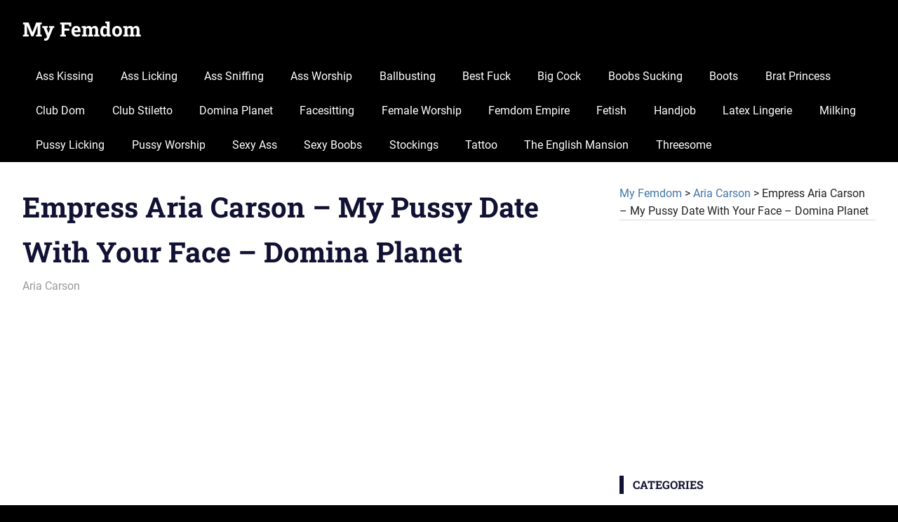

--- FILE ---
content_type: text/html; charset=UTF-8
request_url: https://brutelos.com/empress-aria-carson-my-pussy-date-with-your-face-domina-planet.html
body_size: 13579
content:
<!DOCTYPE html>
<html lang="en-US">

<head>
<meta charset="UTF-8">
<meta name="viewport" content="width=device-width, initial-scale=1">
<meta name="v34023307" content="c6a09efdb06240aa82f701e200064613" />
<link rel="profile" href="https://gmpg.org/xfn/11">
<link rel="pingback" href="https://brutelos.com/xmlrpc.php">
<link rel="shortcut icon" href="https://brutelos.com/wp-content/themes/gridbox/favicon.ico" />

<meta name='robots' content='index, follow, max-image-preview:large, max-snippet:-1, max-video-preview:-1' />

	<!-- This site is optimized with the Yoast SEO plugin v17.0 - https://yoast.com/wordpress/plugins/seo/ -->
	<title>Empress Aria Carson - My Pussy Date With Your Face - Domina Planet | My Femdom</title>
	<meta name="description" content="Download: Empress Aria Carson - My Pussy Date With Your Face - Duration: 00:12:19 Format: mp4 Resolution: 1920x1080 FileSize: 309 MB" />
	<link rel="canonical" href="https://brutelos.com/empress-aria-carson-my-pussy-date-with-your-face-domina-planet.html" />
	<meta name="twitter:label1" content="Written by" />
	<meta name="twitter:data1" content="Mix" />
	<meta name="twitter:label2" content="Est. reading time" />
	<meta name="twitter:data2" content="4 minutes" />
	<script type="application/ld+json" class="yoast-schema-graph">{"@context":"https://schema.org","@graph":[{"@type":"WebSite","@id":"https://brutelos.com/#website","url":"https://brutelos.com/","name":"My Femdom","description":"Discover the new best collection of female domination and fetish porn videos.","potentialAction":[{"@type":"SearchAction","target":{"@type":"EntryPoint","urlTemplate":"https://brutelos.com/?s={search_term_string}"},"query-input":"required name=search_term_string"}],"inLanguage":"en-US"},{"@type":"ImageObject","@id":"https://brutelos.com/empress-aria-carson-my-pussy-date-with-your-face-domina-planet.html#primaryimage","inLanguage":"en-US","url":"https://brutelos.com/wp-content/uploads/2022/03/Domina-Planet-My-Pussy-Date-With-Your-Face.mp4_20220325_081115.620.jpg","contentUrl":"https://brutelos.com/wp-content/uploads/2022/03/Domina-Planet-My-Pussy-Date-With-Your-Face.mp4_20220325_081115.620.jpg","width":700,"height":394,"caption":"Empress Aria - My Pussy Date With Your Face - Domina Planet"},{"@type":"WebPage","@id":"https://brutelos.com/empress-aria-carson-my-pussy-date-with-your-face-domina-planet.html#webpage","url":"https://brutelos.com/empress-aria-carson-my-pussy-date-with-your-face-domina-planet.html","name":"Empress Aria Carson - My Pussy Date With Your Face - Domina Planet | My Femdom","isPartOf":{"@id":"https://brutelos.com/#website"},"primaryImageOfPage":{"@id":"https://brutelos.com/empress-aria-carson-my-pussy-date-with-your-face-domina-planet.html#primaryimage"},"datePublished":"2022-03-26T00:11:41+00:00","dateModified":"2025-08-24T13:40:12+00:00","author":{"@id":"https://brutelos.com/#/schema/person/a3a764e33b2a8583e8cef570b0e61feb"},"description":"Download: Empress Aria Carson - My Pussy Date With Your Face - Duration: 00:12:19 Format: mp4 Resolution: 1920x1080 FileSize: 309 MB","breadcrumb":{"@id":"https://brutelos.com/empress-aria-carson-my-pussy-date-with-your-face-domina-planet.html#breadcrumb"},"inLanguage":"en-US","potentialAction":[{"@type":"ReadAction","target":["https://brutelos.com/empress-aria-carson-my-pussy-date-with-your-face-domina-planet.html"]}]},{"@type":"BreadcrumbList","@id":"https://brutelos.com/empress-aria-carson-my-pussy-date-with-your-face-domina-planet.html#breadcrumb","itemListElement":[{"@type":"ListItem","position":1,"name":"Empress Aria Carson &#8211; My Pussy Date With Your Face &#8211; Domina Planet"}]},{"@type":"Person","@id":"https://brutelos.com/#/schema/person/a3a764e33b2a8583e8cef570b0e61feb","name":"Mix","image":{"@type":"ImageObject","@id":"https://brutelos.com/#personlogo","inLanguage":"en-US","url":"https://secure.gravatar.com/avatar/e626c01f6c5e122ddc57cce8414cf627?s=96&d=mm&r=g","contentUrl":"https://secure.gravatar.com/avatar/e626c01f6c5e122ddc57cce8414cf627?s=96&d=mm&r=g","caption":"Mix"},"url":"https://brutelos.com/author/mix"}]}</script>
	<!-- / Yoast SEO plugin. -->


<script type="b39b111ebd528f72650fbf62-text/javascript">
window._wpemojiSettings = {"baseUrl":"https:\/\/s.w.org\/images\/core\/emoji\/14.0.0\/72x72\/","ext":".png","svgUrl":"https:\/\/s.w.org\/images\/core\/emoji\/14.0.0\/svg\/","svgExt":".svg","source":{"concatemoji":"https:\/\/brutelos.com\/wp-includes\/js\/wp-emoji-release.min.js"}};
/*! This file is auto-generated */
!function(e,a,t){var n,r,o,i=a.createElement("canvas"),p=i.getContext&&i.getContext("2d");function s(e,t){var a=String.fromCharCode,e=(p.clearRect(0,0,i.width,i.height),p.fillText(a.apply(this,e),0,0),i.toDataURL());return p.clearRect(0,0,i.width,i.height),p.fillText(a.apply(this,t),0,0),e===i.toDataURL()}function c(e){var t=a.createElement("script");t.src=e,t.defer=t.type="text/javascript",a.getElementsByTagName("head")[0].appendChild(t)}for(o=Array("flag","emoji"),t.supports={everything:!0,everythingExceptFlag:!0},r=0;r<o.length;r++)t.supports[o[r]]=function(e){if(p&&p.fillText)switch(p.textBaseline="top",p.font="600 32px Arial",e){case"flag":return s([127987,65039,8205,9895,65039],[127987,65039,8203,9895,65039])?!1:!s([55356,56826,55356,56819],[55356,56826,8203,55356,56819])&&!s([55356,57332,56128,56423,56128,56418,56128,56421,56128,56430,56128,56423,56128,56447],[55356,57332,8203,56128,56423,8203,56128,56418,8203,56128,56421,8203,56128,56430,8203,56128,56423,8203,56128,56447]);case"emoji":return!s([129777,127995,8205,129778,127999],[129777,127995,8203,129778,127999])}return!1}(o[r]),t.supports.everything=t.supports.everything&&t.supports[o[r]],"flag"!==o[r]&&(t.supports.everythingExceptFlag=t.supports.everythingExceptFlag&&t.supports[o[r]]);t.supports.everythingExceptFlag=t.supports.everythingExceptFlag&&!t.supports.flag,t.DOMReady=!1,t.readyCallback=function(){t.DOMReady=!0},t.supports.everything||(n=function(){t.readyCallback()},a.addEventListener?(a.addEventListener("DOMContentLoaded",n,!1),e.addEventListener("load",n,!1)):(e.attachEvent("onload",n),a.attachEvent("onreadystatechange",function(){"complete"===a.readyState&&t.readyCallback()})),(e=t.source||{}).concatemoji?c(e.concatemoji):e.wpemoji&&e.twemoji&&(c(e.twemoji),c(e.wpemoji)))}(window,document,window._wpemojiSettings);
</script>
<style type="text/css">
img.wp-smiley,
img.emoji {
	display: inline !important;
	border: none !important;
	box-shadow: none !important;
	height: 1em !important;
	width: 1em !important;
	margin: 0 0.07em !important;
	vertical-align: -0.1em !important;
	background: none !important;
	padding: 0 !important;
}
</style>
	<link rel='stylesheet' id='gridbox-theme-fonts-css' href='https://brutelos.com/wp-content/fonts/9762e90d205c62fabed909ed5fa475cc.css' type='text/css' media='all' />
<link rel='stylesheet' id='contact-form-7-css' href='https://brutelos.com/wp-content/plugins/contact-form-7/includes/css/styles.css' type='text/css' media='all' />
<link rel='stylesheet' id='dashicons-css' href='https://brutelos.com/wp-includes/css/dashicons.min.css' type='text/css' media='all' />
<link rel='stylesheet' id='rmp-menu-styles-css' href='https://brutelos.com/wp-content/uploads/rmp-menu/css/rmp-menu.css' type='text/css' media='all' />
<link rel='stylesheet' id='front-css-yuzo_related_post-css' href='https://brutelos.com/wp-content/plugins/yuzo-related-post/assets/css/style.css' type='text/css' media='all' />
<link rel='stylesheet' id='wp-pagenavi-css' href='https://brutelos.com/wp-content/plugins/wp-pagenavi/pagenavi-css.css' type='text/css' media='all' />
<link rel='stylesheet' id='gridbox-stylesheet-css' href='https://brutelos.com/wp-content/themes/gridbox/style.css' type='text/css' media='all' />
<style id='gridbox-stylesheet-inline-css' type='text/css'>
.site-description { position: absolute; clip: rect(1px, 1px, 1px, 1px); width: 1px; height: 1px; overflow: hidden; }
</style>
<link rel='stylesheet' id='gridbox-safari-flexbox-fixes-css' href='https://brutelos.com/wp-content/themes/gridbox/assets/css/safari-flexbox-fixes.css' type='text/css' media='all' />
<link rel='stylesheet' id='fancybox-css' href='https://brutelos.com/wp-content/plugins/easy-fancybox/fancybox/1.5.4/jquery.fancybox.min.css' type='text/css' media='screen' />
<style id='fancybox-inline-css' type='text/css'>
#fancybox-content{border-color:#2e2e2e;}
</style>
<link rel='stylesheet' id='jquery-lazyloadxt-fadein-css-css' href='//brutelos.com/wp-content/plugins/a3-lazy-load/assets/css/jquery.lazyloadxt.fadein.css' type='text/css' media='all' />
<link rel='stylesheet' id='a3a3_lazy_load-css' href='//brutelos.com/wp-content/uploads/sass/a3_lazy_load.min.css' type='text/css' media='all' />
<script type="b39b111ebd528f72650fbf62-text/javascript" id='nrci_methods-js-extra'>
/* <![CDATA[ */
var nrci_opts = {"gesture":"Y","drag":"Y","touch":"Y","admin":"Y"};
/* ]]> */
</script>
<script type="b39b111ebd528f72650fbf62-text/javascript" src='https://brutelos.com/wp-content/plugins/no-right-click-images-plugin/no-right-click-images.js' id='nrci_methods-js'></script>
<script type="b39b111ebd528f72650fbf62-text/javascript" src='https://brutelos.com/wp-includes/js/jquery/jquery.min.js' id='jquery-core-js'></script>
<!--[if lt IE 9]>
<script type='text/javascript' src='https://brutelos.com/wp-content/themes/gridbox/assets/js/html5shiv.min.js' id='html5shiv-js'></script>
<![endif]-->
<script type="b39b111ebd528f72650fbf62-text/javascript" src='https://brutelos.com/wp-content/themes/gridbox/assets/js/svgxuse.min.js' id='svgxuse-js'></script>

<style>.yuzo_related_post{}
.yuzo_related_post .relatedthumb{}</style><style>
								.yuzo_related_post img{width:387.6px !important; height:182.4px !important;}
								.yuzo_related_post .relatedthumb{line-height:15px;background: !important;color:!important;}
								.yuzo_related_post .relatedthumb:hover{background:#fcfcf4 !important; -webkit-transition: background 50s linear; -moz-transition: background 50s linear; -o-transition: background 50s linear; transition: background 50s linear;;color:!important;}
								.yuzo_related_post .relatedthumb a{color:!important;}
								.yuzo_related_post .relatedthumb a:hover{ color: !important;}
								.yuzo_related_post .relatedthumb:hover a{ color:!important;}
								.yuzo_related_post .relatedthumb:hover .yuzo__text--title{ color:!important;}
								.yuzo_related_post .yuzo_text, .yuzo_related_post .yuzo_views_post {color:!important;}
								.yuzo_related_post .relatedthumb:hover .yuzo_text, .yuzo_related_post:hover .yuzo_views_post {color:!important;}
								.yuzo_related_post .relatedthumb{  margin: 0px  0px  0px  0px;   padding: 5px  5px  5px  5px;  }
								
								</style><style type="text/css" id="custom-background-css">
body.custom-background { background-color: #000000; }
</style>
	</head>

<body class="post-template-default single single-post postid-13534 single-format-standard custom-background wp-embed-responsive post-layout-three-columns post-layout-columns date-hidden author-hidden">

	
	<div id="page" class="hfeed site">

		<a class="skip-link screen-reader-text" href="#content">Skip to content</a>

		
		
		<header id="masthead" class="site-header clearfix" role="banner">

			<div class="header-main container clearfix">

				<div id="logo" class="site-branding clearfix">

										
			<p class="site-title"><a href="https://brutelos.com/" rel="home">My Femdom</a></p>

							
			<p class="site-description">Discover the new best collection of female domination and fetish porn videos.</p>

		
				</div><!-- .site-branding -->

				

	
	<button class="primary-menu-toggle menu-toggle" aria-controls="primary-menu" aria-expanded="false" >
		<svg class="icon icon-menu" aria-hidden="true" role="img"> <use xlink:href="https://brutelos.com/wp-content/themes/gridbox/assets/icons/genericons-neue.svg#menu"></use> </svg><svg class="icon icon-close" aria-hidden="true" role="img"> <use xlink:href="https://brutelos.com/wp-content/themes/gridbox/assets/icons/genericons-neue.svg#close"></use> </svg>		<span class="menu-toggle-text screen-reader-text">Menu</span>
	</button>

	<div class="primary-navigation">

		<nav id="site-navigation" class="main-navigation" role="navigation"  aria-label="Primary Menu">

			<ul id="primary-menu" class="menu"><li id="menu-item-11711" class="menu-item menu-item-type-taxonomy menu-item-object-post_tag menu-item-11711"><a href="https://brutelos.com/tag/ass-kissing">Ass Kissing</a></li>
<li id="menu-item-11713" class="menu-item menu-item-type-taxonomy menu-item-object-post_tag menu-item-11713"><a href="https://brutelos.com/tag/ass-licking">Ass Licking</a></li>
<li id="menu-item-11717" class="menu-item menu-item-type-taxonomy menu-item-object-post_tag menu-item-11717"><a href="https://brutelos.com/tag/ass-sniffing">Ass Sniffing</a></li>
<li id="menu-item-11721" class="menu-item menu-item-type-taxonomy menu-item-object-post_tag menu-item-11721"><a href="https://brutelos.com/tag/ass-worship">Ass Worship</a></li>
<li id="menu-item-11725" class="menu-item menu-item-type-taxonomy menu-item-object-post_tag menu-item-11725"><a href="https://brutelos.com/tag/ballbusting">Ballbusting</a></li>
<li id="menu-item-11728" class="menu-item menu-item-type-taxonomy menu-item-object-post_tag menu-item-11728"><a href="https://brutelos.com/tag/best-fuck">Best Fuck</a></li>
<li id="menu-item-11729" class="menu-item menu-item-type-taxonomy menu-item-object-post_tag menu-item-11729"><a href="https://brutelos.com/tag/big-cock">Big Cock</a></li>
<li id="menu-item-11732" class="menu-item menu-item-type-taxonomy menu-item-object-post_tag menu-item-11732"><a href="https://brutelos.com/tag/boobs-sucking">Boobs Sucking</a></li>
<li id="menu-item-11735" class="menu-item menu-item-type-taxonomy menu-item-object-post_tag menu-item-11735"><a href="https://brutelos.com/tag/boots">Boots</a></li>
<li id="menu-item-11737" class="menu-item menu-item-type-taxonomy menu-item-object-post_tag menu-item-11737"><a href="https://brutelos.com/tag/brat-princess">Brat Princess</a></li>
<li id="menu-item-11746" class="menu-item menu-item-type-taxonomy menu-item-object-post_tag menu-item-11746"><a href="https://brutelos.com/tag/club-dom">Club Dom</a></li>
<li id="menu-item-11747" class="menu-item menu-item-type-taxonomy menu-item-object-post_tag menu-item-11747"><a href="https://brutelos.com/tag/club-stilettooo">Club Stiletto</a></li>
<li id="menu-item-11769" class="menu-item menu-item-type-taxonomy menu-item-object-post_tag menu-item-11769"><a href="https://brutelos.com/tag/domina-planet">Domina Planet</a></li>
<li id="menu-item-11776" class="menu-item menu-item-type-taxonomy menu-item-object-post_tag menu-item-11776"><a href="https://brutelos.com/tag/facesitting">Facesitting</a></li>
<li id="menu-item-11784" class="menu-item menu-item-type-taxonomy menu-item-object-post_tag menu-item-11784"><a href="https://brutelos.com/tag/female-worship">Female Worship</a></li>
<li id="menu-item-11787" class="menu-item menu-item-type-taxonomy menu-item-object-post_tag menu-item-11787"><a href="https://brutelos.com/tag/femdom-empire">Femdom Empire</a></li>
<li id="menu-item-11789" class="menu-item menu-item-type-taxonomy menu-item-object-post_tag menu-item-11789"><a href="https://brutelos.com/tag/fetish">Fetish</a></li>
<li id="menu-item-11805" class="menu-item menu-item-type-taxonomy menu-item-object-post_tag menu-item-11805"><a href="https://brutelos.com/tag/handjob">Handjob</a></li>
<li id="menu-item-11821" class="menu-item menu-item-type-taxonomy menu-item-object-post_tag menu-item-11821"><a href="https://brutelos.com/tag/latex-lingerie">Latex Lingerie</a></li>
<li id="menu-item-11839" class="menu-item menu-item-type-taxonomy menu-item-object-post_tag menu-item-11839"><a href="https://brutelos.com/tag/milking">Milking</a></li>
<li id="menu-item-11866" class="menu-item menu-item-type-taxonomy menu-item-object-post_tag menu-item-11866"><a href="https://brutelos.com/tag/pussy-licking">Pussy Licking</a></li>
<li id="menu-item-11867" class="menu-item menu-item-type-taxonomy menu-item-object-post_tag menu-item-11867"><a href="https://brutelos.com/tag/pussy-worship">Pussy Worship</a></li>
<li id="menu-item-11876" class="menu-item menu-item-type-taxonomy menu-item-object-post_tag menu-item-11876"><a href="https://brutelos.com/tag/sexy-ass">Sexy Ass</a></li>
<li id="menu-item-11877" class="menu-item menu-item-type-taxonomy menu-item-object-post_tag menu-item-11877"><a href="https://brutelos.com/tag/sexy-boobs">Sexy Boobs</a></li>
<li id="menu-item-11884" class="menu-item menu-item-type-taxonomy menu-item-object-post_tag menu-item-11884"><a href="https://brutelos.com/tag/stockings">Stockings</a></li>
<li id="menu-item-11893" class="menu-item menu-item-type-taxonomy menu-item-object-post_tag menu-item-11893"><a href="https://brutelos.com/tag/tattoo">Tattoo</a></li>
<li id="menu-item-11896" class="menu-item menu-item-type-taxonomy menu-item-object-post_tag menu-item-11896"><a href="https://brutelos.com/tag/the-english-mansion">The English Mansion</a></li>
<li id="menu-item-11898" class="menu-item menu-item-type-taxonomy menu-item-object-post_tag menu-item-11898"><a href="https://brutelos.com/tag/threesome">Threesome</a></li>
</ul>		</nav><!-- #site-navigation -->

	</div><!-- .primary-navigation -->



			</div><!-- .header-main -->

		</header><!-- #masthead -->

		
		
		
		<div id="content" class="site-content container clearfix">

	<section id="primary" class="content-single content-area">
		<main id="main" class="site-main" role="main">

		
<article id="post-13534" class="post-13534 post type-post status-publish format-standard has-post-thumbnail hentry category-aria-carson tag-boots tag-domina-planet tag-facesitting tag-sex-slave">

	

	<header class="entry-header">

		<h1 class="entry-title">Empress Aria Carson &#8211; My Pussy Date With Your Face &#8211; Domina Planet</h1>
		<div class="entry-meta"><span class="meta-date"><a href="https://brutelos.com/empress-aria-carson-my-pussy-date-with-your-face-domina-planet.html" title="12:11 am" rel="bookmark"><time class="entry-date published updated" datetime="2022-03-26T00:11:41+00:00">March 26, 2022</time></a></span><span class="meta-author"> <span class="author vcard"><a class="url fn n" href="https://brutelos.com/author/mix" title="View all posts by Mix" rel="author">Mix</a></span></span><span class="meta-category"> <a href="https://brutelos.com/aria-carson" rel="category tag">Aria Carson</a></span></div>
	</header><!-- .entry-header -->

	<div class="entry-content clearfix">

		<p style="text-align: center;"><img decoding="async" class="lazy lazy-hidden size-full wp-image-13535 aligncenter" src="//brutelos.com/wp-content/plugins/a3-lazy-load/assets/images/lazy_placeholder.gif" data-lazy-type="image" data-src="https://brutelos.com/wp-content/uploads/2022/03/Domina-Planet-My-Pussy-Date-With-Your-Face.mp4_20220325_081115.620.jpg" alt="Empress Aria - My Pussy Date With Your Face - Domina Planet" width="700" height="394" /><noscript><img decoding="async" class="size-full wp-image-13535 aligncenter" src="https://brutelos.com/wp-content/uploads/2022/03/Domina-Planet-My-Pussy-Date-With-Your-Face.mp4_20220325_081115.620.jpg" alt="Empress Aria - My Pussy Date With Your Face - Domina Planet" width="700" height="394" /></noscript></p>
<p>Empress Aria Carson has a session with Her personal slave and has had him secured on his back in the dungeon, awaiting Her. She has been reclining on the divan, stroking Herself with a red riding crop. Clad in a sexy, black one-piece PVC leotard with a zip-open crotch. She climbs atop the helpless slave, who is chained in bondage on his back. She takes Her black gloves off and makes him smell Her hands and slaps him with Her gloves, back and forth. She ties his leash to a ceiling chain, then tells him:</p>
<p>&#8220;I&#8217;m tying your leash here because I need your face at a 90 degree angle, so you can eat my fucking cunt. You&#8217;re gonna lick, suck and clean every inch of my pussy. You&#8217;re gonna learn exactly how I like to have my pussy cleaned and taste every flavor that it generates &#8211; now, and every day&#8221;</p>
<p>She climbs up onto his face and straddles his face with Her crotch. She puts his head between Her legs and puts Her full weight onto his face for just a minute, then pulls back and has him grasp the zipper of the crotch with his teeth. Pulling it off, She puts Her pussy directly into his face and starts fingering Herself, making him sniff Her fingers, tasting pussy juice and asking if he likes it, then making him beg for more. Then She tells him:</p>
<p>&#8220;Kiss it! Make love to Her, get Her in the mood you fucking pig, don&#8217;t be greedy!&#8221;</p>
<p>She has him kiss it tenderly, then suddenly drops down onto his face, Her legs hanging off the table on either side of his head, putting all of Her weight onto Her pussy and his face. His mouth is sealed so tightly against Her pussy He cannot speak:</p>
<p>&#8220;LICK IT! LICK DEEP INTO THE UPPER REACHES OF MY PUSSY, SUCK EVERYTHING OUT!&#8221;</p>
<p>He struggles to even move his jaw, but dutifully slurps away as best he can with all of Her body weight concentrated on his mouth and jaw. She starts rocking back and forth on his face, moving faster as it feels better and better:</p>
<p>&#8220;Tongue fuck it! Point your stupid tongue and go in and out&#8230;.good!&#8221;</p>
<p>She starts to enjoy it more and more and gets visibly wetter and more animated. She pulls Her legs up and pushes Her pussy harder into his face so he can tongue fuck Her better, which he does, pistoning it in and out while slurping up the succulent pussy juice that She is generating due to his ministrations.</p>
<p>She then rolls back up onto his chest, holding Her legs up in the air:</p>
<p>&#8220;Now lick my asshole! No, not like that, tongue fuck it! Push your tongue past the ring, tongue punch it&#8221;</p>
<p>She has him fuck Her ass with his tongue for a while before dropping back down onto his face, straddling him again. She dominates and smothers him with Her pussy, never knowing what is coming next. She then pulls up Her legs and sits down onto his face with Her legs sticking straight out, sealing his airways and putting Her full weight back onto his head and face.</p>
<p>&#8220;I&#8217;m just gonna use you as a chair for a while. Chairs don&#8217;t need to breathe, so mine shouldn&#8217;t either&#8221;</p>
<p>He starts struggling as his need to breathe gets more intense, but She warns him to be still, lest he make Her fall and have to punished severely. She finally gets off of his face Herself, kind of like dismounting a horse. She throws Her gloves at the slave in disgust, telling him:</p>
<p>&#8220;Tomorrow, you&#8217;re gonna be under my pussy for two full minutes. Be ready, pig&#8221;</p>
<p style="text-align: center;"><strong>Duration:</strong> 00:12:19<br />
<strong>Format:</strong> mp4<br />
<strong>Resolution:</strong> 1920&#215;1080<br />
<strong>FileSize:</strong> 309 MB</p>
<blockquote><p><a href="https://k2s.cc/file/f884fe9104b47/File_513.rar?site=brutelos.com" target="_blank" rel="nofollow noopener">Download or WATCH ONLINE &#8211; 309.0 MB</a></p></blockquote>
<p><a href="https://brutelos.com/wp-content/uploads/2022/03/Domina-Planet-My-Pussy-Date-With-Your-Face.mp4.jpg"><img decoding="async" loading="lazy" class="lazy lazy-hidden aligncenter wp-image-13536" title="Empress Aria - My Pussy Date With Your Face - Domina Planet" src="//brutelos.com/wp-content/plugins/a3-lazy-load/assets/images/lazy_placeholder.gif" data-lazy-type="image" data-src="https://brutelos.com/wp-content/uploads/2022/03/Domina-Planet-My-Pussy-Date-With-Your-Face.mp4.jpg" alt="Empress Aria - My Pussy Date With Your Face - Domina Planet" width="700" height="436" /><noscript><img decoding="async" loading="lazy" class="aligncenter wp-image-13536" title="Empress Aria - My Pussy Date With Your Face - Domina Planet" src="https://brutelos.com/wp-content/uploads/2022/03/Domina-Planet-My-Pussy-Date-With-Your-Face.mp4.jpg" alt="Empress Aria - My Pussy Date With Your Face - Domina Planet" width="700" height="436" /></noscript></a></p>
<!-- Begin Yuzo --><div class='yuzo_related_post style-1'  data-version='5.12.88'><!-- with result -->
</div>  <!-- End Yuzo :) -->
		
	</div><!-- .entry-content -->

	<footer class="entry-footer">

		
			<div class="entry-tags clearfix">
				<span class="meta-tags">
					<a href="https://brutelos.com/tag/boots" rel="tag">Boots</a><a href="https://brutelos.com/tag/domina-planet" rel="tag">Domina Planet</a><a href="https://brutelos.com/tag/facesitting" rel="tag">Facesitting</a><a href="https://brutelos.com/tag/sex-slave" rel="tag">Sex Slave</a>				</span>
			</div><!-- .entry-tags -->

						
	<nav class="navigation post-navigation" aria-label="Posts">
		<h2 class="screen-reader-text">Post navigation</h2>
		<div class="nav-links"><div class="nav-previous"><a href="https://brutelos.com/kittybegood-teasing-and-edging-a-gloryhole-dick-with-fleshlight.html" rel="prev"><span class="screen-reader-text">Previous Post:</span>KittyBeGood &#8211; Teasing And Edging A Gloryhole Dick With Fleshlight</a></div><div class="nav-next"><a href="https://brutelos.com/enya-eduardo-anal-stimulation.html" rel="next"><span class="screen-reader-text">Next Post:</span>Enya Eduardo &#8211; Anal Stimulation</a></div></div>
	</nav>
	</footer><!-- .entry-footer -->

</article>

		</main><!-- #main -->
	</section><!-- #primary -->

	
	<section id="secondary" class="sidebar widget-area clearfix" role="complementary">

		<aside id="bcn_widget-2" class="widget widget_breadcrumb_navxt clearfix"><div class="breadcrumbs" itemscope itemtype="https://schema.org/BreadcrumbList"><!-- Breadcrumb NavXT 7.1.0 -->
<span property="itemListElement" typeof="ListItem"><a property="item" typeof="WebPage" title="Go to My Femdom." href="https://brutelos.com" class="home" ><span property="name">My Femdom</span></a><meta property="position" content="1"></span> &gt; <span property="itemListElement" typeof="ListItem"><a property="item" typeof="WebPage" title="Go to the Aria Carson Category archives." href="https://brutelos.com/aria-carson" class="taxonomy category" ><span property="name">Aria Carson</span></a><meta property="position" content="2"></span> &gt; <span property="itemListElement" typeof="ListItem"><span property="name" class="post post-post current-item">Empress Aria Carson &#8211; My Pussy Date With Your Face &#8211; Domina Planet</span><meta property="url" content="https://brutelos.com/empress-aria-carson-my-pussy-date-with-your-face-domina-planet.html"><meta property="position" content="3"></span></div></aside><aside id="custom_html-5" class="widget_text widget widget_custom_html clearfix"><div class="textwidget custom-html-widget"><a href="https://keep2share.cc/pr/34023307" target="_blank" rel="nofollow noopener"><img class="lazy lazy-hidden aligncenter size-full wp-image-16753" src="//brutelos.com/wp-content/plugins/a3-lazy-load/assets/images/lazy_placeholder.gif" data-lazy-type="image" data-src="https://brutelos.com/wp-content/uploads/2023/02/keep2share.gif" alt="Keep2share Premium" width="300" height="250" /><noscript><img class="aligncenter size-full wp-image-16753" src="https://brutelos.com/wp-content/uploads/2023/02/keep2share.gif" alt="Keep2share Premium" width="300" height="250" /></noscript></a></div></aside><aside id="tag_cloud-2" class="widget widget_tag_cloud clearfix"><div class="widget-header"><h3 class="widget-title">Categories</h3></div><div class="tagcloud"><a href="https://brutelos.com/amadahy" class="tag-cloud-link tag-link-54 tag-link-position-1" style="font-size: 15.127272727273pt;" aria-label="Amadahy (34 items)">Amadahy</a>
<a href="https://brutelos.com/amateurs" class="tag-cloud-link tag-link-1885 tag-link-position-2" style="font-size: 10.884848484848pt;" aria-label="Amateurs (10 items)">Amateurs</a>
<a href="https://brutelos.com/british-goddes-anna" class="tag-cloud-link tag-link-2010 tag-link-position-3" style="font-size: 8pt;" aria-label="British Goddess Anna (4 items)">British Goddess Anna</a>
<a href="https://brutelos.com/eva-latex" class="tag-cloud-link tag-link-2025 tag-link-position-4" style="font-size: 8.6787878787879pt;" aria-label="Eva Latex (5 items)">Eva Latex</a>
<a href="https://brutelos.com/faceriding-delight" class="tag-cloud-link tag-link-60 tag-link-position-5" style="font-size: 15.975757575758pt;" aria-label="Faceriding Delight (43 items)">Faceriding Delight</a>
<a href="https://brutelos.com/fetish-nikki" class="tag-cloud-link tag-link-1733 tag-link-position-6" style="font-size: 8pt;" aria-label="Fetish Nikki (4 items)">Fetish Nikki</a>
<a href="https://brutelos.com/goddess-amelia" class="tag-cloud-link tag-link-1580 tag-link-position-7" style="font-size: 9.6969696969697pt;" aria-label="Goddess Amelia (7 items)">Goddess Amelia</a>
<a href="https://brutelos.com/goddess-jewelsssss" class="tag-cloud-link tag-link-700 tag-link-position-8" style="font-size: 8pt;" aria-label="Goddess Jewels (4 items)">Goddess Jewels</a>
<a href="https://brutelos.com/kittybegood" class="tag-cloud-link tag-link-1619 tag-link-position-9" style="font-size: 10.884848484848pt;" aria-label="KittyBeGood (10 items)">KittyBeGood</a>
<a href="https://brutelos.com/lady-bellatrix" class="tag-cloud-link tag-link-1556 tag-link-position-10" style="font-size: 8.6787878787879pt;" aria-label="Lady Bellatrix (5 items)">Lady Bellatrix</a>
<a href="https://brutelos.com/lady-katy" class="tag-cloud-link tag-link-1838 tag-link-position-11" style="font-size: 9.2727272727273pt;" aria-label="Lady Katy (6 items)">Lady Katy</a>
<a href="https://brutelos.com/lady-sonia" class="tag-cloud-link tag-link-41 tag-link-position-12" style="font-size: 16.484848484848pt;" aria-label="Lady Sonia (49 items)">Lady Sonia</a>
<a href="https://brutelos.com/lady-victoria-valente" class="tag-cloud-link tag-link-63 tag-link-position-13" style="font-size: 15.127272727273pt;" aria-label="Lady Victoria Valente (34 items)">Lady Victoria Valente</a>
<a href="https://brutelos.com/lexi-sindel" class="tag-cloud-link tag-link-195 tag-link-position-14" style="font-size: 10.121212121212pt;" aria-label="Lexi Sindel (8 items)">Lexi Sindel</a>
<a href="https://brutelos.com/miss-bitcherella" class="tag-cloud-link tag-link-66 tag-link-position-15" style="font-size: 10.121212121212pt;" aria-label="Miss Bitcherella (8 items)">Miss Bitcherella</a>
<a href="https://brutelos.com/miss-floraa" class="tag-cloud-link tag-link-361 tag-link-position-16" style="font-size: 8pt;" aria-label="Miss Flora (4 items)">Miss Flora</a>
<a href="https://brutelos.com/miss-iris" class="tag-cloud-link tag-link-67 tag-link-position-17" style="font-size: 8pt;" aria-label="Miss Iris (4 items)">Miss Iris</a>
<a href="https://brutelos.com/miss-sadie" class="tag-cloud-link tag-link-1945 tag-link-position-18" style="font-size: 9.2727272727273pt;" aria-label="Miss Sadie (6 items)">Miss Sadie</a>
<a href="https://brutelos.com/mistress-ariel" class="tag-cloud-link tag-link-68 tag-link-position-19" style="font-size: 15.127272727273pt;" aria-label="Mistress Ariel (34 items)">Mistress Ariel</a>
<a href="https://brutelos.com/mistress-bambi" class="tag-cloud-link tag-link-1798 tag-link-position-20" style="font-size: 9.2727272727273pt;" aria-label="Mistress Bambi (6 items)">Mistress Bambi</a>
<a href="https://brutelos.com/mistress-bijou" class="tag-cloud-link tag-link-191 tag-link-position-21" style="font-size: 8pt;" aria-label="Mistress Bijou (4 items)">Mistress Bijou</a>
<a href="https://brutelos.com/mistress-carmen" class="tag-cloud-link tag-link-70 tag-link-position-22" style="font-size: 8pt;" aria-label="Mistress Carmen (4 items)">Mistress Carmen</a>
<a href="https://brutelos.com/mistress-ezadaa" class="tag-cloud-link tag-link-71 tag-link-position-23" style="font-size: 9.2727272727273pt;" aria-label="Mistress Ezada (6 items)">Mistress Ezada</a>
<a href="https://brutelos.com/mistress-jasmine" class="tag-cloud-link tag-link-189 tag-link-position-24" style="font-size: 10.884848484848pt;" aria-label="Mistress Jasmine (10 items)">Mistress Jasmine</a>
<a href="https://brutelos.com/mistress-kandy" class="tag-cloud-link tag-link-73 tag-link-position-25" style="font-size: 16.993939393939pt;" aria-label="Mistress Kandy (57 items)">Mistress Kandy</a>
<a href="https://brutelos.com/mistress-keres" class="tag-cloud-link tag-link-1565 tag-link-position-26" style="font-size: 8pt;" aria-label="Mistress Keres (4 items)">Mistress Keres</a>
<a href="https://brutelos.com/mistresss-mercyyy" class="tag-cloud-link tag-link-1955 tag-link-position-27" style="font-size: 12.49696969697pt;" aria-label="Mistress Mercy (16 items)">Mistress Mercy</a>
<a href="https://brutelos.com/mistress-nikki-whiplash" class="tag-cloud-link tag-link-874 tag-link-position-28" style="font-size: 9.2727272727273pt;" aria-label="Mistress Nikki Whiplash (6 items)">Mistress Nikki Whiplash</a>
<a href="https://brutelos.com/mistress-nyne" class="tag-cloud-link tag-link-78 tag-link-position-29" style="font-size: 9.2727272727273pt;" aria-label="Mistress Nyne (6 items)">Mistress Nyne</a>
<a href="https://brutelos.com/mistress-red" class="tag-cloud-link tag-link-75 tag-link-position-30" style="font-size: 9.2727272727273pt;" aria-label="Mistress Red (6 items)">Mistress Red</a>
<a href="https://brutelos.com/mistress-sarah-jessica" class="tag-cloud-link tag-link-1730 tag-link-position-31" style="font-size: 8.6787878787879pt;" aria-label="Mistress Sarah Jessica (5 items)">Mistress Sarah Jessica</a>
<a href="https://brutelos.com/mistress-sidonia" class="tag-cloud-link tag-link-79 tag-link-position-32" style="font-size: 16.654545454545pt;" aria-label="Mistress Sidonia (52 items)">Mistress Sidonia</a>
<a href="https://brutelos.com/mistress-t" class="tag-cloud-link tag-link-69 tag-link-position-33" style="font-size: 22pt;" aria-label="Mistress T (224 items)">Mistress T</a>
<a href="https://brutelos.com/mistress-tessss" class="tag-cloud-link tag-link-644 tag-link-position-34" style="font-size: 8pt;" aria-label="Mistress Tess (4 items)">Mistress Tess</a>
<a href="https://brutelos.com/mistress-yuliya" class="tag-cloud-link tag-link-1947 tag-link-position-35" style="font-size: 9.6969696969697pt;" aria-label="Mistress Yuliya (7 items)">Mistress Yuliya</a>
<a href="https://brutelos.com/mrs-thorne" class="tag-cloud-link tag-link-586 tag-link-position-36" style="font-size: 9.6969696969697pt;" aria-label="Mrs. Thorne (7 items)">Mrs. Thorne</a>
<a href="https://brutelos.com/obey-melanie" class="tag-cloud-link tag-link-82 tag-link-position-37" style="font-size: 15.466666666667pt;" aria-label="Obey Melanie (37 items)">Obey Melanie</a>
<a href="https://brutelos.com/olivia-rosee" class="tag-cloud-link tag-link-74 tag-link-position-38" style="font-size: 8.6787878787879pt;" aria-label="Olivia Rose (5 items)">Olivia Rose</a>
<a href="https://brutelos.com/princess-lily" class="tag-cloud-link tag-link-704 tag-link-position-39" style="font-size: 11.818181818182pt;" aria-label="Princess Lily (13 items)">Princess Lily</a>
<a href="https://brutelos.com/queen-aryal" class="tag-cloud-link tag-link-342 tag-link-position-40" style="font-size: 11.224242424242pt;" aria-label="Queen Aryal (11 items)">Queen Aryal</a>
<a href="https://brutelos.com/riley-star" class="tag-cloud-link tag-link-596 tag-link-position-41" style="font-size: 10.545454545455pt;" aria-label="Riley Star (9 items)">Riley Star</a>
<a href="https://brutelos.com/sasha-mizaree" class="tag-cloud-link tag-link-190 tag-link-position-42" style="font-size: 8.6787878787879pt;" aria-label="Sasha Mizaree (5 items)">Sasha Mizaree</a>
<a href="https://brutelos.com/sophia-smith" class="tag-cloud-link tag-link-1702 tag-link-position-43" style="font-size: 8pt;" aria-label="Sophia Smith (4 items)">Sophia Smith</a>
<a href="https://brutelos.com/violent-violet" class="tag-cloud-link tag-link-705 tag-link-position-44" style="font-size: 9.2727272727273pt;" aria-label="Violent Violet (6 items)">Violent Violet</a>
<a href="https://brutelos.com/zara-du-rose" class="tag-cloud-link tag-link-76 tag-link-position-45" style="font-size: 9.2727272727273pt;" aria-label="Zara Du Rose (6 items)">Zara Du Rose</a></div>
</aside><aside id="custom_html-6" class="widget_text widget widget_custom_html clearfix"><div class="widget-header"><h3 class="widget-title">Partners</h3></div><div class="textwidget custom-html-widget"><a title="Porn Top Links" href="https://porntoplinks.com/" target="_blank" rel="noopener">Porn Top Links</a>
<br>
<a title="BioPorno.com" href="https://bioporno.com/" target="_blank" rel="noopener">BioPorno.com</a>
<br>
<a title="JustPorn.link" href="https://justporn.link/" target="_blank" rel="noopener">JustPorn.link</a>
<br>
<a title="HDPussy.xxx" href="https://hdpussy.xxx/" target="_blank" rel="noopener">HDPussy.xxx</a>
<br>
<a title="PornPair.com" href="https://pornpair.com" target="_blank" rel="noopener">PornPair.com</a>
<br>
<a title="FindBare.com" href="https://findbare.com/" target="_blank" rel="noopener">FindBare.com</a>
<br>
<a title="PornPander.com" href="https://pornpander.com/" target="_blank" rel="noopener">PornPander.com</a>
<br>
<a title="MyPornAds.com" href="https://mypornads.com/" target="_blank" rel="noopener">MyPornAds.com</a>
<br>
<a title="PornAroma.com" href="https://pornaroma.com/" target="_blank" rel="noopener">PornAroma.com</a>
<br>
<a title="Cam Sites List" href="https://camsiteslist.com/" target="_blank" rel="noopener">Cam Sites List</a>
<br>
<a title="ThePornBin.com" href="https://thepornbin.com/" target="_blank" rel="noopener">ThePornBin.com</a>
<br>
<a title="The Porn App" href="https://www.thepornapp.com" target="_blank" rel="noopener">The Porn App</a></div></aside>
	</section><!-- #secondary -->



	</div><!-- #content -->

	
	<div id="footer" class="footer-wrap">

		<footer id="colophon" class="site-footer container clearfix" role="contentinfo">

			<div id="footer-text" class="site-info">
			<div align="right">                                                             admin@brutelos.com
</div>
			</div><!-- .site-info -->

			
		</footer><!-- #colophon -->

	</div>

</div><!-- #page -->

<script type="b39b111ebd528f72650fbf62-text/javascript" src='https://brutelos.com/wp-content/plugins/contact-form-7/includes/swv/js/index.js' id='swv-js'></script>
<script type="b39b111ebd528f72650fbf62-text/javascript" id='contact-form-7-js-extra'>
/* <![CDATA[ */
var wpcf7 = {"api":{"root":"https:\/\/brutelos.com\/wp-json\/","namespace":"contact-form-7\/v1"}};
/* ]]> */
</script>
<script type="b39b111ebd528f72650fbf62-text/javascript" src='https://brutelos.com/wp-content/plugins/contact-form-7/includes/js/index.js' id='contact-form-7-js'></script>
<script type="b39b111ebd528f72650fbf62-text/javascript" id='rmp_menu_scripts-js-extra'>
/* <![CDATA[ */
var rmp_menu = {"ajaxURL":"https:\/\/brutelos.com\/wp-admin\/admin-ajax.php","wp_nonce":"6ebf4e0ed3","menu":[{"menu_theme":"Default","theme_type":"default","theme_location_menu":"0","submenu_submenu_arrow_width":"40","submenu_submenu_arrow_width_unit":"px","submenu_submenu_arrow_height":"39","submenu_submenu_arrow_height_unit":"px","submenu_arrow_position":"right","submenu_sub_arrow_background_colour":"rgba(33,33,33,0)","submenu_sub_arrow_background_hover_colour":"rgba(63,63,63,0)","submenu_sub_arrow_background_colour_active":"rgba(33,33,33,0)","submenu_sub_arrow_background_hover_colour_active":"rgba(63,63,63,0)","submenu_sub_arrow_border_width":"","submenu_sub_arrow_border_width_unit":"px","submenu_sub_arrow_border_colour":"#1d4354","submenu_sub_arrow_border_hover_colour":"#3f3f3f","submenu_sub_arrow_border_colour_active":"#1d4354","submenu_sub_arrow_border_hover_colour_active":"#3f3f3f","submenu_sub_arrow_shape_colour":"#fff","submenu_sub_arrow_shape_hover_colour":"#fff","submenu_sub_arrow_shape_colour_active":"#fff","submenu_sub_arrow_shape_hover_colour_active":"#fff","use_header_bar":"off","header_bar_items_order":{"logo":"off","title":"on","additional content":"off","menu":"on","search":"off"},"header_bar_title":"Responsive Menu","header_bar_html_content":"","header_bar_logo":"","header_bar_logo_link":"","header_bar_logo_width":"","header_bar_logo_width_unit":"%","header_bar_logo_height":"","header_bar_logo_height_unit":"px","header_bar_height":"80","header_bar_height_unit":"px","header_bar_padding":{"top":"0px","right":"5%","bottom":"0px","left":"5%"},"header_bar_font":"","header_bar_font_size":"14","header_bar_font_size_unit":"px","header_bar_text_color":"#ffffff","header_bar_background_color":"#1d4354","header_bar_breakpoint":"8000","header_bar_position_type":"fixed","header_bar_adjust_page":"on","header_bar_scroll_enable":"off","header_bar_scroll_background_color":"#36bdf6","mobile_breakpoint":"600","tablet_breakpoint":"1100","transition_speed":"0.5","sub_menu_speed":"0.2","show_menu_on_page_load":"off","menu_disable_scrolling":"off","menu_overlay":"off","menu_overlay_colour":"rgba(0,0,0,0.7)","desktop_menu_width":"","desktop_menu_width_unit":"%","desktop_menu_positioning":"absolute","desktop_menu_side":"left","desktop_menu_to_hide":"","use_current_theme_location":"off","mega_menu":{"225":"off","227":"off","229":"off","228":"off","226":"off"},"desktop_submenu_open_animation":"none","desktop_submenu_open_animation_speed":"100ms","desktop_submenu_open_on_click":"off","desktop_menu_hide_and_show":"off","menu_name":"Mobile Menu","menu_to_use":"mobil-menu","different_menu_for_mobile":"off","menu_to_use_in_mobile":"main-menu","use_mobile_menu":"on","use_tablet_menu":"on","use_desktop_menu":"off","menu_display_on":"shortcode","menu_to_hide":"","submenu_descriptions_on":"off","custom_walker":"","menu_background_colour":"rgba(0,0,0,0)","menu_depth":"5","smooth_scroll_on":"off","smooth_scroll_speed":"500","menu_font_icons":{"id":["225"],"icon":[""]},"menu_links_height":"40","menu_links_height_unit":"px","menu_links_line_height":"40","menu_links_line_height_unit":"px","menu_depth_0":"5","menu_depth_0_unit":"%","menu_font_size":"15","menu_font_size_unit":"px","menu_font":"","menu_font_weight":"normal","menu_text_alignment":"left","menu_text_letter_spacing":"","menu_word_wrap":"off","menu_link_colour":"#fff","menu_link_hover_colour":"#fff","menu_current_link_colour":"#fff","menu_current_link_hover_colour":"#fff","menu_item_background_colour":"rgba(0,0,0,0)","menu_item_background_hover_colour":"rgba(63,63,63,0)","menu_current_item_background_colour":"#6fda44","menu_current_item_background_hover_colour":"rgba(63,63,63,0)","menu_border_width":"","menu_border_width_unit":"px","menu_item_border_colour":"#1d4354","menu_item_border_colour_hover":"#1d4354","menu_current_item_border_colour":"#1d4354","menu_current_item_border_hover_colour":"#3f3f3f","submenu_links_height":"40","submenu_links_height_unit":"px","submenu_links_line_height":"40","submenu_links_line_height_unit":"px","menu_depth_side":"left","menu_depth_1":"10","menu_depth_1_unit":"%","menu_depth_2":"15","menu_depth_2_unit":"%","menu_depth_3":"20","menu_depth_3_unit":"%","menu_depth_4":"25","menu_depth_4_unit":"%","submenu_item_background_colour":"rgba(33,33,33,0)","submenu_item_background_hover_colour":"rgba(63,63,63,0)","submenu_current_item_background_colour":"rgba(33,33,33,0)","submenu_current_item_background_hover_colour":"rgba(63,63,63,0)","submenu_border_width":"","submenu_border_width_unit":"px","submenu_item_border_colour":"#1d4354","submenu_item_border_colour_hover":"#1d4354","submenu_current_item_border_colour":"#1d4354","submenu_current_item_border_hover_colour":"#3f3f3f","submenu_font_size":"13","submenu_font_size_unit":"px","submenu_font":"","submenu_font_weight":"normal","submenu_text_letter_spacing":"","submenu_text_alignment":"left","submenu_link_colour":"#fff","submenu_link_hover_colour":"#fff","submenu_current_link_colour":"#fff","submenu_current_link_hover_colour":"#fff","inactive_arrow_shape":"\u25bc","active_arrow_shape":"\u25b2","inactive_arrow_font_icon":"","active_arrow_font_icon":"","inactive_arrow_image":"","active_arrow_image":"","submenu_arrow_width":"40","submenu_arrow_width_unit":"px","submenu_arrow_height":"39","submenu_arrow_height_unit":"px","arrow_position":"right","menu_sub_arrow_shape_colour":"#fff","menu_sub_arrow_shape_hover_colour":"#fff","menu_sub_arrow_shape_colour_active":"#fff","menu_sub_arrow_shape_hover_colour_active":"#fff","menu_sub_arrow_border_width":"","menu_sub_arrow_border_width_unit":"px","menu_sub_arrow_border_colour":"#1d4354","menu_sub_arrow_border_hover_colour":"#3f3f3f","menu_sub_arrow_border_colour_active":"#1d4354","menu_sub_arrow_border_hover_colour_active":"#3f3f3f","menu_sub_arrow_background_colour":"rgba(33,33,33,0)","menu_sub_arrow_background_hover_colour":"rgba(63,63,63,0)","menu_sub_arrow_background_colour_active":"rgba(33,33,33,0.01)","menu_sub_arrow_background_hover_colour_active":"rgba(63,63,63,0)","fade_submenus":"off","fade_submenus_side":"left","fade_submenus_delay":"100","fade_submenus_speed":"500","use_slide_effect":"off","slide_effect_back_to_text":"Back","accordion_animation":"off","auto_expand_all_submenus":"off","auto_expand_current_submenus":"off","menu_item_click_to_trigger_submenu":"off","button_width":"45","button_width_unit":"px","button_height":"45","button_height_unit":"px","button_background_colour":"#1d4354","button_background_colour_hover":"#1d4354","button_background_colour_active":"#93140b","toggle_button_border_radius":"5","button_transparent_background":"off","button_left_or_right":"right","button_position_type":"fixed","button_distance_from_side":"1","button_distance_from_side_unit":"%","button_top":"51","button_top_unit":"px","button_push_with_animation":"off","button_click_animation":"boring","button_line_margin":"5","button_line_margin_unit":"px","button_line_width":"25","button_line_width_unit":"px","button_line_height":"3","button_line_height_unit":"px","button_line_colour":"#fff","button_line_colour_hover":"#fff","button_line_colour_active":"#fff","button_font_icon":"","button_font_icon_when_clicked":"","button_image":"","button_image_when_clicked":"","button_title":"","button_title_open":"","button_title_position":"left","menu_container_columns":"","button_font":"","button_font_size":"14","button_font_size_unit":"px","button_title_line_height":"13","button_title_line_height_unit":"px","button_text_colour":"#fff","button_trigger_type_click":"on","button_trigger_type_hover":"off","button_click_trigger":"","items_order":{"title":"on","additional content":"","menu":"on","search":"on"},"menu_title":"Categories","menu_title_link":"","menu_title_link_location":"_self","menu_title_image":"","menu_title_font_icon":"","menu_title_section_padding":{"top":"10%","right":"5%","bottom":"0%","left":"5%"},"menu_title_background_colour":"rgba(109,109,109,0)","menu_title_background_hover_colour":"rgba(109,109,109,0)","menu_title_font_size":"25","menu_title_font_size_unit":"px","menu_title_alignment":"center","menu_title_font_weight":"400","menu_title_font_family":"","menu_title_colour":"#ffffff","menu_title_hover_colour":"#fff","menu_title_image_width":"","menu_title_image_width_unit":"%","menu_title_image_height":"","menu_title_image_height_unit":"px","menu_additional_content":"","menu_additional_section_padding":{"top":"0%","right":"5%","bottom":"10%","left":"5%"},"menu_additional_content_font_size":"16","menu_additional_content_font_size_unit":"px","menu_additional_content_alignment":"center","menu_additional_content_colour":"#6fda44","menu_search_box_text":"Search","menu_search_box_code":"","menu_search_section_padding":{"top":"5%","right":"5%","bottom":"5%","left":"5%"},"menu_search_box_height":"45","menu_search_box_height_unit":"px","menu_search_box_border_radius":"30","menu_search_box_text_colour":"#1d4354","menu_search_box_background_colour":"#ffffff","menu_search_box_placeholder_colour":"#1d4354","menu_search_box_border_colour":"rgba(255,255,255,0)","menu_section_padding":{"top":"0px","right":"0px","bottom":"0px","left":"0px"},"menu_width":"75","menu_width_unit":"%","menu_maximum_width":"350","menu_maximum_width_unit":"px","menu_minimum_width":"320","menu_minimum_width_unit":"px","menu_auto_height":"off","menu_container_padding":{"top":"0px","right":"0px","bottom":"0px","left":"0px"},"menu_container_background_colour":"#1d4354","menu_background_image":"","animation_type":"slide","menu_appear_from":"left","animation_speed":"0.5","page_wrapper":"body","menu_close_on_body_click":"off","menu_close_on_scroll":"off","menu_close_on_link_click":"off","enable_touch_gestures":"off","menu_id":11693,"active_toggle_contents":"\u25b2","inactive_toggle_contents":"\u25bc"}]};
/* ]]> */
</script>
<script type="b39b111ebd528f72650fbf62-text/javascript" src='https://brutelos.com/wp-content/plugins/responsive-menu/v4.0.0/assets/js/rmp-menu.js' id='rmp_menu_scripts-js'></script>
<script type="b39b111ebd528f72650fbf62-text/javascript" src='https://brutelos.com/wp-content/plugins/yuzo-related-post/assets/js/jquery.equalizer.js' id='front-js-equalizer-yuzo_related_post-js'></script>
<script type="b39b111ebd528f72650fbf62-text/javascript" id='gridbox-navigation-js-extra'>
/* <![CDATA[ */
var gridboxScreenReaderText = {"expand":"Expand child menu","collapse":"Collapse child menu","icon":"<svg class=\"icon icon-expand\" aria-hidden=\"true\" role=\"img\"> <use xlink:href=\"https:\/\/brutelos.com\/wp-content\/themes\/gridbox\/assets\/icons\/genericons-neue.svg#expand\"><\/use> <\/svg>"};
/* ]]> */
</script>
<script type="b39b111ebd528f72650fbf62-text/javascript" src='https://brutelos.com/wp-content/themes/gridbox/assets/js/navigation.min.js' id='gridbox-navigation-js'></script>
<script type="b39b111ebd528f72650fbf62-text/javascript" src='https://brutelos.com/wp-includes/js/comment-reply.min.js' id='comment-reply-js'></script>
<script type="b39b111ebd528f72650fbf62-text/javascript" src='https://brutelos.com/wp-content/plugins/easy-fancybox/fancybox/1.5.4/jquery.fancybox.min.js' id='jquery-fancybox-js'></script>
<script type="b39b111ebd528f72650fbf62-text/javascript" id='jquery-fancybox-js-after'>
var fb_timeout, fb_opts={'overlayShow':true,'hideOnOverlayClick':true,'showCloseButton':true,'enableEscapeButton':true,'autoScale':true };
if(typeof easy_fancybox_handler==='undefined'){
var easy_fancybox_handler=function(){
jQuery([".nolightbox","a.wp-block-fileesc_html__button","a.pin-it-button","a[href*='pinterest.com\/pin\/create']","a[href*='facebook.com\/share']","a[href*='twitter.com\/share']"].join(',')).addClass('nofancybox');
jQuery('a.fancybox-close').on('click',function(e){e.preventDefault();jQuery.fancybox.close()});
/* IMG */
var fb_IMG_select=jQuery('a[href*=".jpg" i]:not(.nofancybox,li.nofancybox>a),area[href*=".jpg" i]:not(.nofancybox),a[href*=".jpeg" i]:not(.nofancybox,li.nofancybox>a),area[href*=".jpeg" i]:not(.nofancybox),a[href*=".png" i]:not(.nofancybox,li.nofancybox>a),area[href*=".png" i]:not(.nofancybox),a[href*=".webp" i]:not(.nofancybox,li.nofancybox>a),area[href*=".webp" i]:not(.nofancybox)');
fb_IMG_select.addClass('fancybox image').attr('rel','gallery');
jQuery('a.fancybox,area.fancybox,.fancybox>a').each(function(){jQuery(this).fancybox(jQuery.extend(true,{},fb_opts,{'transitionIn':'elastic','easingIn':'easeOutBack','transitionOut':'elastic','easingOut':'easeInBack','opacity':false,'hideOnContentClick':false,'titleShow':false,'titlePosition':'over','titleFromAlt':true,'showNavArrows':true,'enableKeyboardNav':true,'cyclic':false,'changeSpeed':300,'changeFade':300}))});
/* Inline */
jQuery('a.fancybox-inline,area.fancybox-inline,.fancybox-inline>a').each(function(){jQuery(this).fancybox(jQuery.extend(true,{},fb_opts,{'type':'inline','autoDimensions':true,'scrolling':'no','easingIn':'easeOutBack','easingOut':'easeInBack','opacity':false,'hideOnContentClick':false,'titleShow':false}))});
};};
var easy_fancybox_auto=function(){setTimeout(function(){jQuery('a#fancybox-auto,#fancybox-auto>a').first().trigger('click')},1000);};
jQuery(easy_fancybox_handler);jQuery(document).on('post-load',easy_fancybox_handler);
jQuery(easy_fancybox_auto);
</script>
<script type="b39b111ebd528f72650fbf62-text/javascript" src='https://brutelos.com/wp-content/plugins/easy-fancybox/vendor/jquery.easing.min.js' id='jquery-easing-js'></script>
<script type="b39b111ebd528f72650fbf62-text/javascript" src='https://brutelos.com/wp-content/plugins/easy-fancybox/vendor/jquery.mousewheel.min.js' id='jquery-mousewheel-js'></script>
<script type="b39b111ebd528f72650fbf62-text/javascript" id='jquery-lazyloadxt-js-extra'>
/* <![CDATA[ */
var a3_lazyload_params = {"apply_images":"1","apply_videos":"1"};
/* ]]> */
</script>
<script type="b39b111ebd528f72650fbf62-text/javascript" src='//brutelos.com/wp-content/plugins/a3-lazy-load/assets/js/jquery.lazyloadxt.extra.min.js' id='jquery-lazyloadxt-js'></script>
<script type="b39b111ebd528f72650fbf62-text/javascript" src='//brutelos.com/wp-content/plugins/a3-lazy-load/assets/js/jquery.lazyloadxt.srcset.min.js' id='jquery-lazyloadxt-srcset-js'></script>
<script type="b39b111ebd528f72650fbf62-text/javascript" id='jquery-lazyloadxt-extend-js-extra'>
/* <![CDATA[ */
var a3_lazyload_extend_params = {"edgeY":"300","horizontal_container_classnames":""};
/* ]]> */
</script>
<script type="b39b111ebd528f72650fbf62-text/javascript" src='//brutelos.com/wp-content/plugins/a3-lazy-load/assets/js/jquery.lazyloadxt.extend.js' id='jquery-lazyloadxt-extend-js'></script>
<div align="center"><noindex><nofollow>	
<!--LiveInternet counter--><script type="b39b111ebd528f72650fbf62-text/javascript">
document.write('<a href="//www.liveinternet.ru/click" '+
'target="_blank"><img src="//counter.yadro.ru/hit?t38.6;r'+
escape(document.referrer)+((typeof(screen)=='undefined')?'':
';s'+screen.width+'*'+screen.height+'*'+(screen.colorDepth?
screen.colorDepth:screen.pixelDepth))+';u'+escape(document.URL)+
';h'+escape(document.title.substring(0,150))+';'+Math.random()+
'" alt="" title="LiveInternet" '+
'border="0" width="31" height="31"><\/a>')
</script><!--/LiveInternet-->
   <!-- Histats.com  START  (aync)-->
<script type="b39b111ebd528f72650fbf62-text/javascript">var _Hasync= _Hasync|| [];
_Hasync.push(['Histats.start', '1,4435016,4,0,0,0,00010000']);
_Hasync.push(['Histats.fasi', '1']);
_Hasync.push(['Histats.track_hits', '']);
(function() {
var hs = document.createElement('script'); hs.type = 'text/javascript'; hs.async = true;
hs.src = ('//s10.histats.com/js15_as.js');
(document.getElementsByTagName('head')[0] || document.getElementsByTagName('body')[0]).appendChild(hs);
})();</script>
<noscript><a href="/" target="_blank"><img  src="//sstatic1.histats.com/0.gif?4435016&101" alt="" border="0"></a></noscript>
<!-- Histats.com  END  -->
 </nofollow></noindex></div>
<script src="/cdn-cgi/scripts/7d0fa10a/cloudflare-static/rocket-loader.min.js" data-cf-settings="b39b111ebd528f72650fbf62-|49" defer></script><script defer src="https://static.cloudflareinsights.com/beacon.min.js/vcd15cbe7772f49c399c6a5babf22c1241717689176015" integrity="sha512-ZpsOmlRQV6y907TI0dKBHq9Md29nnaEIPlkf84rnaERnq6zvWvPUqr2ft8M1aS28oN72PdrCzSjY4U6VaAw1EQ==" data-cf-beacon='{"version":"2024.11.0","token":"b4516a1bb5264b49b3c82c6b727645db","r":1,"server_timing":{"name":{"cfCacheStatus":true,"cfEdge":true,"cfExtPri":true,"cfL4":true,"cfOrigin":true,"cfSpeedBrain":true},"location_startswith":null}}' crossorigin="anonymous"></script>
</body>
</html>


--- FILE ---
content_type: text/css
request_url: https://brutelos.com/wp-content/uploads/rmp-menu/css/rmp-menu.css
body_size: 1674
content:
body{transition: transform 0.5s}#rmp_menu_trigger-11693{width: 45px;height: 45px;position: fixed;top: 51px;border-radius: 5px;display: none;text-decoration: none;right: 1%;background: #1d4354;transition: transform 0.5s, background-color 0.5s}#rmp_menu_trigger-11693:hover, #rmp_menu_trigger-11693:focus{background: #1d4354;text-decoration: unset}#rmp_menu_trigger-11693.is-active{background: #93140b}#rmp_menu_trigger-11693 .rmp-trigger-box{width: 25px;color: #fff}#rmp_menu_trigger-11693 .rmp-trigger-icon-active, #rmp_menu_trigger-11693 .rmp-trigger-text-open{display: none}#rmp_menu_trigger-11693.is-active .rmp-trigger-icon-active, #rmp_menu_trigger-11693.is-active .rmp-trigger-text-open{display: inline}#rmp_menu_trigger-11693.is-active .rmp-trigger-icon-inactive, #rmp_menu_trigger-11693.is-active .rmp-trigger-text{display: none}#rmp_menu_trigger-11693 .rmp-trigger-label{color: #fff;pointer-events: none;line-height: 13px;font-family: inherit;font-size: 14px;display: inline;text-transform: inherit}#rmp_menu_trigger-11693 .rmp-trigger-label.rmp-trigger-label-top{display: block;margin-bottom: 12px}#rmp_menu_trigger-11693 .rmp-trigger-label.rmp-trigger-label-bottom{display: block;margin-top: 12px}#rmp_menu_trigger-11693 .responsive-menu-pro-inner{display: block}#rmp_menu_trigger-11693 .responsive-menu-pro-inner, #rmp_menu_trigger-11693 .responsive-menu-pro-inner::before, #rmp_menu_trigger-11693 .responsive-menu-pro-inner::after{width: 25px;height: 3px;background-color: #fff;border-radius: 4px;position: absolute}#rmp_menu_trigger-11693.is-active .responsive-menu-pro-inner, #rmp_menu_trigger-11693.is-active .responsive-menu-pro-inner::before, #rmp_menu_trigger-11693.is-active .responsive-menu-pro-inner::after{background-color: #fff}#rmp_menu_trigger-11693:hover .responsive-menu-pro-inner, #rmp_menu_trigger-11693:hover .responsive-menu-pro-inner::before, #rmp_menu_trigger-11693:hover .responsive-menu-pro-inner::after{background-color: #fff}@media screen and (max-width: 1100px){#rmp_menu_trigger-11693{display: block}#rmp-container-11693{position: fixed;top: 0;margin: 0;transition: transform 0.5s;overflow: auto;display: block;width: 75%;max-width: 350px;min-width: 320px;background-color: #1d4354;background-image: url('');height: 100%;left: 0;padding-top: 0px;padding-left: 0px;padding-bottom: 0px;padding-right: 0px}#rmp-menu-wrap-11693{padding-top: 0px;padding-left: 0px;padding-bottom: 0px;padding-right: 0px;background-color: rgba(0, 0, 0, 0)}#rmp-menu-wrap-11693 .rmp-menu, #rmp-menu-wrap-11693 .rmp-submenu{width: 100%;box-sizing: border-box;margin: 0;padding: 0}#rmp-menu-wrap-11693 .rmp-submenu-depth-1 .rmp-menu-item-link{padding-left: 10%}#rmp-menu-wrap-11693 .rmp-submenu-depth-2 .rmp-menu-item-link{padding-left: 15%}#rmp-menu-wrap-11693 .rmp-submenu-depth-3 .rmp-menu-item-link{padding-left: 20%}#rmp-menu-wrap-11693 .rmp-submenu-depth-4 .rmp-menu-item-link{padding-left: 25%}#rmp-menu-wrap-11693 .rmp-submenu.rmp-submenu-open{display: block}#rmp-menu-wrap-11693 .rmp-menu-item{width: 100%;list-style: none;margin: 0}#rmp-menu-wrap-11693 .rmp-menu-item-link{height: 40px;line-height: 40px;font-size: 15px;border-bottom: 0px solid #1d4354;font-family: inherit;color: #fff;text-align: left;background-color: rgba(0, 0, 0, 0);font-weight: normal;letter-spacing: 0px;display: block;width: 100%;text-decoration: none;position: relative;overflow: hidden;transition: background-color 0.5s, border-color 0.5s, 0.5s;padding: 0 5%;padding-right: 50px}#rmp-menu-wrap-11693 .rmp-menu-item-link:after, #rmp-menu-wrap-11693 .rmp-menu-item-link:before{display: none}#rmp-menu-wrap-11693 .rmp-menu-item-link:hover{color: #fff;border-color: #1d4354;background-color: rgba(63, 63, 63, 0)}#rmp-menu-wrap-11693 .rmp-menu-item-link:focus{outline: none;border-color: unset;box-shadow: unset}#rmp-menu-wrap-11693 .rmp-menu-item-link .rmp-font-icon{height: 40px;line-height: 40px;margin-right: 10px;font-size: 15px}#rmp-menu-wrap-11693 .rmp-menu-current-item .rmp-menu-item-link{color: #fff;border-color: #1d4354;background-color: #6fda44}#rmp-menu-wrap-11693 .rmp-menu-current-item .rmp-menu-item-link:hover{color: #fff;border-color: #3f3f3f;background-color: rgba(63, 63, 63, 0)}#rmp-menu-wrap-11693 .rmp-menu-subarrow{position: absolute;top: 0;bottom: 0;text-align: center;overflow: hidden;background-size: cover;overflow: hidden;right: 0;border-left-style: solid;border-left-color: #1d4354;border-left-width: 0px;height: 39px;width: 40px;color: #fff;background-color: rgba(33, 33, 33, 0)}#rmp-menu-wrap-11693 .rmp-menu-subarrow:hover{color: #fff;border-color: #3f3f3f;background-color: rgba(63, 63, 63, 0)}#rmp-menu-wrap-11693 .rmp-menu-subarrow .rmp-font-icon{margin-right: unset}#rmp-menu-wrap-11693 .rmp-menu-subarrow *{vertical-align: middle;line-height: 39px}#rmp-menu-wrap-11693 .rmp-menu-subarrow-active{display: block;background-size: cover;color: #fff;border-color: #1d4354;background-color: rgba(33, 33, 33, 0.01)}#rmp-menu-wrap-11693 .rmp-menu-subarrow-active:hover{color: #fff;border-color: #3f3f3f;background-color: rgba(63, 63, 63, 0)}#rmp-menu-wrap-11693 .rmp-submenu{display: none}#rmp-menu-wrap-11693 .rmp-submenu .rmp-menu-item-link{height: px;line-height: 40px;letter-spacing: 0px;font-size: 13px;border-bottom: 0px solid #1d4354;font-family: inherit;color: #fff;text-align: left;background-color: rgba(33, 33, 33, 0)}#rmp-menu-wrap-11693 .rmp-submenu .rmp-menu-item-link:hover{color: #fff;border-color: #1d4354;background-color: rgba(63, 63, 63, 0)}#rmp-menu-wrap-11693 .rmp-submenu .rmp-menu-current-item .rmp-menu-item-link{color: #fff;border-color: #1d4354;background-color: rgba(33, 33, 33, 0)}#rmp-menu-wrap-11693 .rmp-submenu .rmp-menu-current-item .rmp-menu-item-link:hover{color: #fff;border-color: #3f3f3f;background-color: rgba(63, 63, 63, 0)}#rmp-menu-wrap-11693 .rmp-menu-item-description{margin: 0;padding: 5px 5%;opacity: 0.8;color: #fff}#rmp-search-box-11693{display: block;padding-top: 5%;padding-left: 5%;padding-bottom: 5%;padding-right: 5%}#rmp-search-box-11693 .rmp-search-form{margin: 0}#rmp-search-box-11693 .rmp-search-box{background: #ffffff;border: 1px solid rgba(255, 255, 255, 0);color: #1d4354;width: 100%;padding: 0 5%;border-radius: 30px;height: 45px;-webkit-appearance: none}#rmp-search-box-11693 .rmp-search-box::placeholder{color: #1d4354}#rmp-search-box-11693 .rmp-search-box:focus{background-color: #ffffff;outline: 2px solid rgba(255, 255, 255, 0);color: #1d4354}#rmp-menu-title-11693{background-color: rgba(109, 109, 109, 0);color: #ffffff;text-align: center;font-size: 25px;padding-top: 10%;padding-left: 5%;padding-bottom: 0%;padding-right: 5%;font-weight: 400;transition: background-color 0.5s, border-color 0.5s, color 0.5s}#rmp-menu-title-11693:hover{background-color: rgba(109, 109, 109, 0);color: #fff}#rmp-menu-title-11693 > a{color: #ffffff;width: 100%;background-color: unset;text-decoration: none}#rmp-menu-title-11693 > a:hover{color: #fff}#rmp-menu-title-11693 .rmp-font-icon{font-size: 25px}#rmp-menu-title-11693 .rmp-menu-title-image{}#rmp-menu-additional-content-11693{padding-top: 0%;padding-left: 5%;padding-bottom: 10%;padding-right: 5%;color: #6fda44;text-align: center;font-size: 16px}}.rmp-container{display: none;visibility: visible;padding: 0px 0px 0px 0px;z-index: 99998;transition: all 0.3s}.rmp-container.rmp-fade-top, .rmp-container.rmp-fade-left, .rmp-container.rmp-fade-right, .rmp-container.rmp-fade-bottom{display: none}.rmp-container.rmp-slide-left, .rmp-container.rmp-push-left{transform: translateX(-100%);-ms-transform: translateX(-100%);-webkit-transform: translateX(-100%);-moz-transform: translateX(-100%)}.rmp-container.rmp-slide-left.rmp-menu-open, .rmp-container.rmp-push-left.rmp-menu-open{transform: translateX(0);-ms-transform: translateX(0);-webkit-transform: translateX(0);-moz-transform: translateX(0)}.rmp-container.rmp-slide-right, .rmp-container.rmp-push-right{transform: translateX(100%);-ms-transform: translateX(100%);-webkit-transform: translateX(100%);-moz-transform: translateX(100%)}.rmp-container.rmp-slide-right.rmp-menu-open, .rmp-container.rmp-push-right.rmp-menu-open{transform: translateX(0);-ms-transform: translateX(0);-webkit-transform: translateX(0);-moz-transform: translateX(0)}.rmp-container.rmp-slide-top, .rmp-container.rmp-push-top{transform: translateY(-100%);-ms-transform: translateY(-100%);-webkit-transform: translateY(-100%);-moz-transform: translateY(-100%)}.rmp-container.rmp-slide-top.rmp-menu-open, .rmp-container.rmp-push-top.rmp-menu-open{transform: translateY(0);-ms-transform: translateY(0);-webkit-transform: translateY(0);-moz-transform: translateY(0)}.rmp-container.rmp-slide-bottom, .rmp-container.rmp-push-bottom{transform: translateY(100%);-ms-transform: translateY(100%);-webkit-transform: translateY(100%);-moz-transform: translateY(100%)}.rmp-container.rmp-slide-bottom.rmp-menu-open, .rmp-container.rmp-push-bottom.rmp-menu-open{transform: translateX(0);-ms-transform: translateX(0);-webkit-transform: translateX(0);-moz-transform: translateX(0)}.rmp-container::-webkit-scrollbar{width: 0px}.rmp-container ::-webkit-scrollbar-track{box-shadow: inset 0 0 5px transparent}.rmp-container ::-webkit-scrollbar-thumb{background: transparent}.rmp-container ::-webkit-scrollbar-thumb:hover{background: transparent}.rmp-container .rmp-menu-wrap .rmp-menu{transition: none;border-radius: 0;box-shadow: none;background: none;border: 0;bottom: auto;box-sizing: border-box;clip: auto;color: #666;display: block;float: none;font-family: inherit;font-size: 14px;height: auto;left: auto;line-height: 1.7;list-style-type: none;margin: 0;min-height: auto;max-height: none;opacity: 1;outline: none;overflow: visible;padding: 0;position: relative;pointer-events: auto;right: auto;text-align: left;text-decoration: none;text-indent: 0;text-transform: none;transform: none;top: auto;visibility: inherit;width: auto;word-wrap: break-word;white-space: normal}.rmp-container .rmp-menu-additional-content{display: block;word-break: break-word}.rmp-container .rmp-menu-title{display: flex;flex-direction: column}.rmp-container .rmp-menu-title .rmp-menu-title-image{max-width: 100%;margin-bottom: 15px;display: block;margin: auto;margin-bottom: 15px}button.rmp_menu_trigger{z-index: 999999;overflow: hidden;outline: none;border: 0;display: none;margin: 0;transition: transform 0.5s, background-color 0.5s;padding: 0}button.rmp_menu_trigger .responsive-menu-pro-inner::before, button.rmp_menu_trigger .responsive-menu-pro-inner::after{content: "";display: block}button.rmp_menu_trigger .responsive-menu-pro-inner::before{top: 10px}button.rmp_menu_trigger .responsive-menu-pro-inner::after{bottom: 10px}button.rmp_menu_trigger .rmp-trigger-box{width: 40px;display: inline-block;position: relative;pointer-events: none;vertical-align: super}.admin-bar .rmp-container, .admin-bar .rmp_menu_trigger{margin-top: 32px !important}@media screen and (max-width: 782px){.admin-bar .rmp-container, .admin-bar .rmp_menu_trigger{margin-top: 46px !important}}.rmp-menu-trigger-boring .responsive-menu-pro-inner{transition-property: none}.rmp-menu-trigger-boring .responsive-menu-pro-inner::after, .rmp-menu-trigger-boring .responsive-menu-pro-inner::before{transition-property: none}.rmp-menu-trigger-boring.is-active .responsive-menu-pro-inner{transform: rotate(45deg)}.rmp-menu-trigger-boring.is-active .responsive-menu-pro-inner:before{top: 0;opacity: 0}.rmp-menu-trigger-boring.is-active .responsive-menu-pro-inner:after{bottom: 0;transform: rotate(-90deg)}